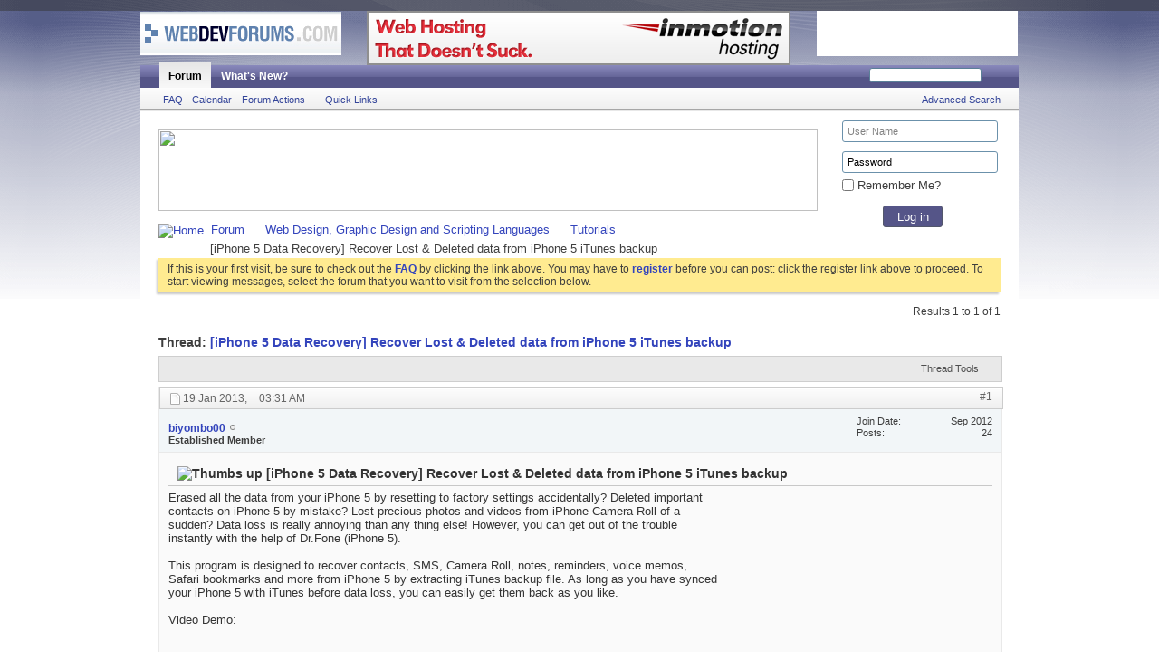

--- FILE ---
content_type: text/html; charset=ISO-8859-1
request_url: http://www.webdevforums.com/showthread.php?85316-iPhone-5-Data-Recovery-Recover-Lost-amp-Deleted-data-from-iPhone-5-iTunes-backup&s=c8e0fe815ee7279993e86d75f70510a3
body_size: 11754
content:
<!DOCTYPE html PUBLIC "-//W3C//DTD XHTML 1.0 Transitional//EN" "http://www.w3.org/TR/xhtml1/DTD/xhtml1-transitional.dtd">
<html xmlns="http://www.w3.org/1999/xhtml" dir="ltr" lang="en" id="vbulletin_html">
<head>
	<!-- Forum Runner Begin -->
<script type="text/javascript" src="http://www.webdevforums.com/forumrunner/detect.js"></script>
<!-- Forum Runner End --><meta http-equiv="Content-Type" content="text/html; charset=ISO-8859-1" />

<meta id="e_vb_meta_bburl" name="vb_meta_bburl" content="http://www.webdevforums.com" />
<base href="http://www.webdevforums.com/" /><!--[if IE]></base><![endif]-->
<meta name="generator" content="vBulletin 4.2.0" />







<script type="text/javascript" src="clientscript/yui/yuiloader-dom-event/yuiloader-dom-event.js?v=420"></script>
<script type="text/javascript" src="http://www.webdevforums.com/signaturepics/?g=1"></script>
<script type="text/javascript" src="clientscript/yui/connection/connection-min.js?v=420"></script>
<script type="text/javascript">
<!--
	var SESSIONURL = "s=efec8d4769a4f316bc07f2ed73ed4677&";
	var SECURITYTOKEN = "guest";
	var IMGDIR_MISC = "images/misc";
	var IMGDIR_BUTTON = "images/buttons";
	var vb_disable_ajax = parseInt("0", 10);
	var SIMPLEVERSION = "420";
	var BBURL = "http://www.webdevforums.com";
	var LOGGEDIN = 0 > 0 ? true : false;
	var THIS_SCRIPT = "showthread";
        var RELPATH = "showthread.php?85316-iPhone-5-Data-Recovery-Recover-Lost-amp-Deleted-data-from-iPhone-5-iTunes-backup";
        var PATHS = {forum : ""}
// -->
</script>
<script type="text/javascript" src="http://www.webdevforums.com/clientscript/vbulletin-core.js?v=420"></script>



	<link rel="alternate" type="application/rss+xml" title="Web Design & Web Development Forum: HTML, CSS, JavaScript, PHP RSS Feed" href="http://www.webdevforums.com/external.php?type=RSS2" />
	
		<link rel="alternate" type="application/rss+xml" title="Web Design & Web Development Forum: HTML, CSS, JavaScript, PHP - Tutorials - RSS Feed" href="http://www.webdevforums.com/external.php?type=RSS2&amp;forumids=34" />
	



	<link rel="stylesheet" type="text/css" href="css.php?styleid=12&amp;langid=1&amp;d=1360828849&amp;td=ltr&amp;sheet=bbcode.css,editor.css,popupmenu.css,reset-fonts.css,vbulletin.css,vbulletin-chrome.css,vbulletin-formcontrols.css," />

	<!--[if lt IE 8]>
	<link rel="stylesheet" type="text/css" href="css.php?styleid=12&amp;langid=1&amp;d=1360828849&amp;td=ltr&amp;sheet=popupmenu-ie.css,vbulletin-ie.css,vbulletin-chrome-ie.css,vbulletin-formcontrols-ie.css,editor-ie.css" />
	<![endif]-->

 
	<meta name="keywords" content="iphone 5 data recovery, recover iphone 5 contacts, recover iphone 5 data, recover iphone 5 photos, recover iphone 5 sms, iphone, data, lost, recover, itunes, contacts, backup, dr.fone, roll, camera, deleted, files, content, text, notes, extracting, reminders, file, settings, videos, photos, retrieve, factory, safari, loss, memos, voice, kinds, restored, device, broken, smashed, crashed, failed, upgrade, recovery, formats, jailbreak, software, message, restore, tutorials, related, bookmark, http://www.youtube.com/p/2spytutw2pdgdbrpq_pktoptcwsidvds" />
	<meta name="description" content="Erased all the data from your iPhone 5 by resetting to factory settings accidentally? Deleted important contacts on iPhone 5 by mistake? Lost precious photos and videos from iPhone Camera Roll of a sudden? Data loss is really annoying than any thing else! However, you can get out of the trouble instantly with the help of Dr.Fone (iPhone 5). 
 
This program is designed to recover contacts, SMS, Camera Roll, notes, reminders, voice memos, Safari bookmarks and more from iPhone 5 by extracting" />

	<title> [iPhone 5 Data Recovery] Recover Lost &amp; Deleted data from iPhone 5 iTunes backup</title>
	<link rel="canonical" href="showthread.php?85316-iPhone-5-Data-Recovery-Recover-Lost-amp-Deleted-data-from-iPhone-5-iTunes-backup&s=efec8d4769a4f316bc07f2ed73ed4677" />
	
	
	
	
	
	
	
	
	

	
		<link rel="stylesheet" type="text/css" href="css.php?styleid=12&amp;langid=1&amp;d=1360828849&amp;td=ltr&amp;sheet=toolsmenu.css,postlist.css,showthread.css,postbit.css,options.css,attachment.css,poll.css,lightbox.css" />
	
	<!--[if lt IE 8]><link rel="stylesheet" type="text/css" href="css.php?styleid=12&amp;langid=1&amp;d=1360828849&amp;td=ltr&amp;sheet=toolsmenu-ie.css,postlist-ie.css,showthread-ie.css,postbit-ie.css,poll-ie.css" /><![endif]-->
<link rel="stylesheet" type="text/css" href="css.php?styleid=12&amp;langid=1&amp;d=1360828849&amp;td=ltr&amp;sheet=additional.css" />

</head>

<body>

<div class="above_body"> <!-- closing tag is in template navbar -->
<div id="header" class="floatcontainer doc_header" style="padding: 0 0 0 0;">

	
<div style="padding-top:12px;"></div>
	<div>

<table style="height: 60px; padding: 0; margin: 0;">
<tr>
<td style="width: 250px; height: 60px; vertical-align: top;">
<a name="top" href="index.php?s=efec8d4769a4f316bc07f2ed73ed4677" class="logo-image"><img src="yahoonews/logo_yh.png" alt="Web Design & Web Development Forum: HTML, CSS, JavaScript, PHP" /></a>
</td>


<td style="height: 60px; vertical-align: top;">
<a href="https://secure1.inmotionhosting.com/cgi-bin/gby/clickthru.cgi?id=envision&page=7" rel="nofollow">
<img src="http://creatives.inmotionhosting.com/doesnt-suck/468x60.png" border=0></a>
</td>


<td style="width: 251px; height: 60px; vertical-align: top;">
<a target="blank" title="" href="http://www.inmotionhosting.com/"><img title="" alt="" src="/images/inmotion_banner.gif" style="margin-left: 20px; width:222px; float: right; height:50px; background-color: #ffffff;"></a>
</td>
</tr>
</table>
</div>
	
	<div class="ad_global_header">
		 
		 
	</div>
	<hr />
	
</div>
 
<div id="navbar" class="navbar">

	<ul id="navtabs" class="navtabs floatcontainer">
		
		
			<li class="selected"><a class="navtab" href="index.php?s=efec8d4769a4f316bc07f2ed73ed4677">Forum</a>
				<ul class="floatcontainer">
					
					
					
					
					
					<li><a rel="help" href="faq.php?s=efec8d4769a4f316bc07f2ed73ed4677" accesskey="5">FAQ</a></li>
					
					<li><a href="calendar.php?s=efec8d4769a4f316bc07f2ed73ed4677">Calendar</a></li>
					

					
					
					<li class="popupmenu">
						<a href="javascript://" class="popupctrl">Forum Actions</a>
						<ul class="popupbody popuphover">
							<li>
								<a href="forumdisplay.php?s=efec8d4769a4f316bc07f2ed73ed4677&amp;do=markread&amp;markreadhash=guest">Mark Forums Read</a>
							</li>
                                                        
						</ul>
					</li>
					<li class="popupmenu">
						<a href="javascript://" class="popupctrl" accesskey="3">Quick Links</a>
						<ul class="popupbody popuphover">
							
							
							<li><a href="showgroups.php?s=efec8d4769a4f316bc07f2ed73ed4677" rel="nofollow">
		
			View Forum Leaders
		
	</a></li>
							
							
							
							
							
							
						</ul>
					</li>
					
				</ul>

			</li>
		
		
		
			<li><a class="navtab" href="search.php?s=efec8d4769a4f316bc07f2ed73ed4677&amp;do=getdaily&amp;contenttype=vBForum_Post" accesskey="2">What's New?</a></li>
		
		
	</ul>

	
	<div id="globalsearch" class="globalsearch">
		<form action="search.php?do=process" method="post" id="navbar_search" class="navbar_search">
			<input type="hidden" name="s" value="s=efec8d4769a4f316bc07f2ed73ed4677&amp;" />
			<input type="hidden" name="securitytoken" value="guest" />
			<input type="hidden" name="do" value="process" />
			<span class="textboxcontainer"><span><input type="text" value="" name="query" class="textbox" tabindex="99"/></span></span>
			<span class="buttoncontainer"><span><input type="image" class="searchbutton" src="images/buttons/search.png" name="submit" onclick="document.getElementById('navbar_search').submit;" tabindex="100"/></span></span>
		</form>
		<ul class="navbar_advanced_search">
			<li><a href="search.php?s=efec8d4769a4f316bc07f2ed73ed4677" accesskey="4">Advanced Search</a></li>
		</ul>
	</div>
	
</div>
</div><!-- closing div for above_body -->

<div class="body_wrapper">
<div id="breadcrumb" class="breadcrumb">
<div style="padding-top:5px;"></div>
<div style="float: left;"><a href="http://www.inmotionhosting.com/"><img src="/images/728x90-webdevforums.png" width="728" height="90" border="0"/></a></div>



<!-- //-->


<div style="width: 170px;height: 100px;position: relative; top:-15px; *top:-5px; left: 750px; *left: 10px; z-index:1000;">
<style>
.box-edited
{
width: 160px;
padding: 5px;
margin: 5px;
}
.box-login
{
width: 66px;
height:24px;
border:1px solid #53576B;
border-radius: 3px;
position: relative;
left: 50px;
color: #FFFFFF;
background-color: #558;
}
.li-ruller li
{
margin: 5px;
}
</style>























<form id="navbar_loginform" action="login.php?s=efec8d4769a4f316bc07f2ed73ed4677&amp;do=login" method="post" onsubmit="md5hash(vb_login_password, vb_login_md5password, vb_login_md5password_utf, 0)">
				<div id="logindetails" style="position: absolute; left: 0px;">
				
						
					<input type="text" class="textbox box-edited" name="vb_login_username" id="navbar_username" accesskey="u" tabindex="101" value="User Name" /><br/>
					<input type="text" class="textbox default-value box-edited" tabindex="102" name="vb_login_password_hint" id="navbar_password_hint" value="Password" style="display:none;" />
					<input type="password" class="textbox box-edited" tabindex="102" name="vb_login_password" id="navbar_password" /><br/>
                   <div style="margin-left: 5px; margin-top: -15px;"> <input type="checkbox" name="cookieuser" value="1" id="cb_cookieuser_navbar" class="cb_cookieuser_navbar" accesskey="c" tabindex="103" /> Remember Me?</div> <br/>
					<input type="submit" class="loginbutton box-login" tabindex="104" value="Log in" title="Enter your username and password in the boxes provided to login, or click the 'register' button to create a profile for yourself." accesskey="s" />
						
					
				</div>
					
				<input type="hidden" name="s" value="efec8d4769a4f316bc07f2ed73ed4677" />
				<input type="hidden" name="securitytoken" value="guest" />
				<input type="hidden" name="do" value="login" />
				<input type="hidden" name="vb_login_md5password" />
				<input type="hidden" name="vb_login_md5password_utf" />
			</form>



<script type="text/javascript">
			YAHOO.util.Dom.setStyle('navbar_password_hint', "display", "block");
			YAHOO.util.Dom.setStyle('navbar_password', "display", "none");
			YAHOO.util.Dom.setStyle('navbar_username', "color", "#828282");
			vB_XHTML_Ready.subscribe(function()
			{
			//
				YAHOO.util.Event.on('navbar_username', "focus", navbar_username_focus);
				YAHOO.util.Event.on('navbar_username', "blur", navbar_username_blur);
				YAHOO.util.Event.on('navbar_password_hint', "focus", navbar_password_hint);
				YAHOO.util.Event.on('navbar_password', "blur", navbar_password);
			});
			
			function navbar_username_focus(e)
			{
			//
				var textbox = YAHOO.util.Event.getTarget(e);
				if (textbox.value == 'User Name')
				{
				//
					textbox.value='';
					textbox.style.color='black';
				}
			}

			function navbar_username_blur(e)
			{
			//
				var textbox = YAHOO.util.Event.getTarget(e);
				if (textbox.value == '')
				{
				//
					textbox.value='User Name';
					textbox.style.color='#828282';
				}
			}
			
			function navbar_password_hint(e)
			{
			//
				var textbox = YAHOO.util.Event.getTarget(e);
				
				YAHOO.util.Dom.setStyle('navbar_password_hint', "display", "none");
				YAHOO.util.Dom.setStyle('navbar_password', "display", "block");
				YAHOO.util.Dom.get('navbar_password').focus();
			}

			function navbar_password(e)
			{
			//
				var textbox = YAHOO.util.Event.getTarget(e);
				
				if (textbox.value == '')
				{
					YAHOO.util.Dom.setStyle('navbar_password_hint', "display", "block");
					YAHOO.util.Dom.setStyle('navbar_password', "display", "none");
				}
			}
			</script>




<!-- //-->



</div>
	<ul class="floatcontainer">
		<li class="navbithome"><a href="index.php?s=efec8d4769a4f316bc07f2ed73ed4677" accesskey="1"><img src="images/misc/navbit-home.png" alt="Home" /></a></li>

		
	<li class="navbit"><a href="index.php?s=efec8d4769a4f316bc07f2ed73ed4677">Forum</a></li>

	<li class="navbit"><a href="forumdisplay.php?21-Web-Design-Graphic-Design-and-Scripting-Languages&amp;s=efec8d4769a4f316bc07f2ed73ed4677">Web Design, Graphic Design and Scripting Languages</a></li>

	<li class="navbit"><a href="forumdisplay.php?34-Tutorials&amp;s=efec8d4769a4f316bc07f2ed73ed4677">Tutorials</a></li>

		
	<li class="navbit lastnavbit"><span> [iPhone 5 Data Recovery] Recover Lost &amp; Deleted data from iPhone 5 iTunes backup</span></li>

	</ul>
	<hr />
</div>

 
<div id="ad_global_below_navbar">
</div> 


	<form action="profile.php?do=dismissnotice" method="post" id="notices" class="notices">
		<input type="hidden" name="do" value="dismissnotice" />
		<input type="hidden" name="s" value="s=efec8d4769a4f316bc07f2ed73ed4677&amp;" />
		<input type="hidden" name="securitytoken" value="guest" />
		<input type="hidden" id="dismiss_notice_hidden" name="dismiss_noticeid" value="" />
		<input type="hidden" name="url" value="" />
		<ol>
			<li class="restore" id="navbar_notice_1">
	
	If this is your first visit, be sure to
		check out the <a href="faq.php?s=efec8d4769a4f316bc07f2ed73ed4677" target="_blank"><b>FAQ</b></a> by clicking the
		link above. You may have to <a href="register.php?s=efec8d4769a4f316bc07f2ed73ed4677" target="_blank"><b>register</b></a>
		before you can post: click the register link above to proceed. To start viewing messages,
		select the forum that you want to visit from the selection below.
</li>
		</ol>
	</form>
 



	<div id="above_postlist" class="above_postlist">
		
		<div id="pagination_top" class="pagination_top">
		
			<div id="postpagestats_above" class="postpagestats">
				Results 1 to 1 of 1
			</div>
		</div>
	</div>
	<div id="pagetitle" class="pagetitle">
		<h1>
			Thread: <span class="threadtitle"><a href="showthread.php?85316-iPhone-5-Data-Recovery-Recover-Lost-amp-Deleted-data-from-iPhone-5-iTunes-backup&s=efec8d4769a4f316bc07f2ed73ed4677" title="Reload this Page">[iPhone 5 Data Recovery] Recover Lost &amp; Deleted data from iPhone 5 iTunes backup</a></span>
		</h1>
		
	</div>
	<div id="thread_controls" class="thread_controls toolsmenu">
		<div>
		<ul id="postlist_popups" class="postlist_popups popupgroup">
			
			
			<li class="popupmenu" id="threadtools">
				<h6><a class="popupctrl" href="javascript://">Thread Tools</a></h6>
				<ul class="popupbody popuphover">
					<li><a href="printthread.php?s=efec8d4769a4f316bc07f2ed73ed4677&amp;t=85316&amp;pp=20&amp;page=1" accesskey="3" rel="nofollow">Show Printable Version</a></li>
					
					<li>
						
							<a href="subscription.php?s=efec8d4769a4f316bc07f2ed73ed4677&amp;do=addsubscription&amp;t=85316" rel="nofollow">Subscribe to this Thread&hellip;</a>
						
					</li>
					
				</ul>
			</li>

			

			

			

			

			
			</ul>
		</div>
	</div>

<div id="postlist" class="postlist restrain">
	

	
		<ol id="posts" class="posts" start="1">
			
<li class="postbit postbitim postcontainer old" id="post_236865">
	<div class="postdetails_noavatar">
		<div class="posthead">
                        
                                <span class="postdate old">
                                        
                                                <span class="date">19 Jan 2013,&nbsp;<span class="time">03:31 AM</span></span>
                                        
                                </span>
                                <span class="nodecontrols">
                                        
                                                <a name="post236865" href="showthread.php?85316-iPhone-5-Data-Recovery-Recover-Lost-amp-Deleted-data-from-iPhone-5-iTunes-backup&amp;s=efec8d4769a4f316bc07f2ed73ed4677&amp;p=236865#post236865" class="postcounter">#1</a><a id="postcount236865" name="1"></a>
                                        
                                        
                                        
                                </span>
                        
		</div>

		<div class="userinfo_noavatar">
			<div class="contact">
				
				<div class="username_container">
					
						<div class="popupmenu memberaction">
	<a class="username offline popupctrl" href="member.php?66032-biyombo00&amp;s=efec8d4769a4f316bc07f2ed73ed4677" title="biyombo00 is offline"><strong>biyombo00</strong></a>
	<ul class="popupbody popuphover memberaction_body">
		<li class="left">
			<a href="member.php?66032-biyombo00&amp;s=efec8d4769a4f316bc07f2ed73ed4677" class="siteicon_profile">
				View Profile
			</a>
		</li>
		
		<li class="right">
			<a href="search.php?s=efec8d4769a4f316bc07f2ed73ed4677&amp;do=finduser&amp;userid=66032&amp;contenttype=vBForum_Post&amp;showposts=1" class="siteicon_forum" rel="nofollow">
				View Forum Posts
			</a>
		</li>
		
		
		
		
		
		
		
		

		

		
		
	</ul>
</div>
						<img class="inlineimg onlinestatus" src="yahoonews/statusicon/user-offline.png" alt="biyombo00 is offline" border="0" />

					
					<span class="usertitle">
						Established Member
					</span>
					

                                        
					
					
						<div class="imlinks">
							    
						</div>
					
				</div>
			</div>
			
				<div class="userinfo_extra">
					<dl class="userstats">
						<dt>Join Date</dt> <dd>Sep 2012</dd>
						
						
						<dt>Posts</dt> <dd>24</dd>	
						
					</dl>
					
					
				</div>
			
		</div>
	</div>

	<div class="postbody">
		
		<div class="postrow">
		
		<h2 class="posttitle icon">
			<img src="images/icons/icon14.png" alt="Thumbs up" /> [iPhone 5 Data Recovery] Recover Lost &amp; Deleted data from iPhone 5 iTunes backup
		</h2>
		
				
					
					<div id="ad_thread_first_post_content">
</div>
				
				
					
				
		<div class="content hasad">
			<div id="post_message_236865">
				<blockquote class="postcontent restore">
					Erased all the data from your iPhone 5 by resetting to factory settings accidentally? Deleted important contacts on iPhone 5 by mistake? Lost precious photos and videos from iPhone Camera Roll of a sudden? Data loss is really annoying than any thing else! However, you can get out of the trouble instantly with the help of Dr.Fone (iPhone 5).<br />
<br />
This program is designed to recover contacts, SMS, Camera Roll, notes, reminders, voice memos, Safari bookmarks and more from iPhone 5 by extracting iTunes backup file. As long as you have synced your iPhone 5 with iTunes before data loss, you can easily get them back as you like.<br />
<br />
Video Demo: <br />

<iframe class="restrain" title="YouTube video player" width="640" height="390" src="//www.youtube.com/embed/hKp8d1Fxt5g?wmode=opaque" frameborder="0"></iframe>
<br />
------------------------------------------------------------<br />
<br />
<img src="http://www.total-data-recovery.com/iPhone4/imgs/drfone.datarecovery.png" border="0" alt="" /><br />
<br />
<a href="http://www.total-data-recovery.com/Dr.Fone/iPhone5/" target="_blank">Dr.Fone for iPhone 5</a><br />
<br />
Recover previous data by extracting iTunes backup files with Dr.Fone (supporting the newest iOS 6) when you:<br />
* Crashed, Smashed, Broken or Lost your iPhone 5;<br />
* Restored your device to factory settings;<br />
* Lost your data after failed iOS upgrade or Jailbreak.<br />
<br />
Recover Up to 12 File Formats<br />
* You can use this iPhone data recovery software to retrieve 12 kinds of data as follow.<br />
* Media content: Photos and videos in Camera Roll, Photo Stream &amp; Message Attachments, and audio in Voice Memos.<br />
* Text content: Text files such as Contacts, Messages, Call History, Calendar, Notes, Reminders and Safari Bookmark.<br />
<br />
Related Tutorials: <br />
<a href="http://www.youtube.com/p/2SpYtuTW2pDgDbrpQ_PKToPtCwSidvds" target="_blank">Restore iPhone 5 from iTunes Backup on Mac</a><br />
<a href="http://www.youtube.com/p/2SpYtuTW2pBLBG-gc6KPlc9UYY4YIPwv" target="_blank">Retrieve iPhone 4S Lost or Deleted Files on Mac</a><br />
<a href="http://www.youtube.com/watch?v=OM4r0u-D2Ho" target="_blank">Recover Lost Contacts, SMS from iPhone 3GS</a>
				</blockquote>
			</div>

			


		</div>
			
				
			
				 
			
			
			
		</div>
	</div>
	<div class="postfoot">
		<div class="textcontrols floatcontainer">
			<span class="postcontrols">
				<img style="display:none" id="progress_236865" src="images/misc/progress.gif" alt="" />
				
				
				
					<a id="qrwq_236865" class="newreply" href="newreply.php?s=efec8d4769a4f316bc07f2ed73ed4677&amp;do=newreply&amp;p=236865" rel="nofollow" title="Reply With Quote"><img id="quoteimg_236865" src="clear.gif" alt="Reply With Quote" />  Reply With Quote</a> 
				
				
				
			</span>
			<span class="postlinking">
				
					
				
				

				 
				

					

					
					 

					
					
					
					
					
			</span>
		</div>
	</div>
	<hr />
</li>

		</ol>
		<div class="separator"></div>
		<div class="postlistfoot">
			
		</div>

	

</div>

<div id="below_postlist" class="noinlinemod below_postlist">
	
	<div id="pagination_bottom" class="pagination_bottom">
	
		<div class="clear"></div>

<div class="navpopupmenu popupmenu nohovermenu" id="showthread_navpopup">
	
		<span class="shade">Quick Navigation</span>
		<a href="showthread.php?85316-iPhone-5-Data-Recovery-Recover-Lost-amp-Deleted-data-from-iPhone-5-iTunes-backup&amp;s=efec8d4769a4f316bc07f2ed73ed4677" class="popupctrl"><span class="ctrlcontainer">Tutorials</span></a>
		<a href="showthread.php?85316-iPhone-5-Data-Recovery-Recover-Lost-amp-Deleted-data-from-iPhone-5-iTunes-backup#top" class="textcontrol" onclick="document.location.hash='top';return false;">Top</a>
	
	<ul class="navpopupbody popupbody popuphover">
		
		<li class="optionlabel">Site Areas</li>
		<li><a href="usercp.php?s=efec8d4769a4f316bc07f2ed73ed4677">Settings</a></li>
		<li><a href="private.php?s=efec8d4769a4f316bc07f2ed73ed4677">PM's</a></li>
		<li><a href="subscription.php?s=efec8d4769a4f316bc07f2ed73ed4677">Subscriptions</a></li>
		<li><a href="online.php?s=efec8d4769a4f316bc07f2ed73ed4677">Who's Online</a></li>
		<li><a href="search.php?s=efec8d4769a4f316bc07f2ed73ed4677">Search Forums</a></li>
		<li><a href="index.php?s=efec8d4769a4f316bc07f2ed73ed4677">Forums Home</a></li>
		
			<li class="optionlabel">Forums</li>
			
		
			
				<li><a href="forumdisplay.php?63-Forum-Rules&amp;s=efec8d4769a4f316bc07f2ed73ed4677">Forum Rules</a>
					<ol class="d1">
						
		
			
				<li><a href="forumdisplay.php?43-Please-Read-Before-Posting&amp;s=efec8d4769a4f316bc07f2ed73ed4677">Please Read Before Posting</a></li>
			
		
			
					</ol>
				</li>
			
		
			
				<li><a href="forumdisplay.php?21-Web-Design-Graphic-Design-and-Scripting-Languages&amp;s=efec8d4769a4f316bc07f2ed73ed4677">Web Design, Graphic Design and Scripting Languages</a>
					<ol class="d1">
						
		
			
				<li><a href="forumdisplay.php?2-Web-Design-HTML-Reference-and-CSS&amp;s=efec8d4769a4f316bc07f2ed73ed4677">Web Design, HTML Reference and CSS</a></li>
			
		
			
				<li><a href="forumdisplay.php?5-Client-amp-Server-Side-Scripting-(PHP-ASP-JavaScript)&amp;s=efec8d4769a4f316bc07f2ed73ed4677">Client &amp; Server Side Scripting (PHP, ASP, JavaScript)</a></li>
			
		
			
				<li><a href="forumdisplay.php?3-Graphic-Design&amp;s=efec8d4769a4f316bc07f2ed73ed4677">Graphic Design</a></li>
			
		
			
				<li><a href="forumdisplay.php?34-Tutorials&amp;s=efec8d4769a4f316bc07f2ed73ed4677">Tutorials</a></li>
			
		
			
				<li><a href="forumdisplay.php?11-Website-Design-Reviews&amp;s=efec8d4769a4f316bc07f2ed73ed4677">Website Design Reviews</a></li>
			
		
			
					</ol>
				</li>
			
		
			
				<li><a href="forumdisplay.php?20-SEO-Marketing-Hosting-and-Business&amp;s=efec8d4769a4f316bc07f2ed73ed4677">SEO, Marketing, Hosting and Business</a>
					<ol class="d1">
						
		
			
				<li><a href="forumdisplay.php?27-Search-Engine-Optimization-and-Marketing&amp;s=efec8d4769a4f316bc07f2ed73ed4677">Search Engine Optimization and Marketing</a></li>
			
		
			
				<li><a href="forumdisplay.php?9-Freelancing&amp;s=efec8d4769a4f316bc07f2ed73ed4677">Freelancing</a>
					<ol class="d2">
						
		
			
				<li><a href="forumdisplay.php?61-Job-Offers&amp;s=efec8d4769a4f316bc07f2ed73ed4677">Job Offers</a></li>
			
		
			
				<li><a href="forumdisplay.php?62-Freelancer-Portfolios&amp;s=efec8d4769a4f316bc07f2ed73ed4677">Freelancer Portfolios</a></li>
			
		
			
					</ol>
				</li>
			
		
			
				<li><a href="forumdisplay.php?8-Web-Hosting-and-Domain-Names&amp;s=efec8d4769a4f316bc07f2ed73ed4677">Web Hosting and Domain Names</a></li>
			
		
			
				<li><a href="forumdisplay.php?60-Monetizing-Websites&amp;s=efec8d4769a4f316bc07f2ed73ed4677">Monetizing Websites</a></li>
			
		
			
					</ol>
				</li>
			
		
			
				<li><a href="forumdisplay.php?59-Chillout-Area&amp;s=efec8d4769a4f316bc07f2ed73ed4677">Chillout Area</a>
					<ol class="d1">
						
		
			
				<li><a href="forumdisplay.php?10-The-Lounge&amp;s=efec8d4769a4f316bc07f2ed73ed4677">The Lounge</a></li>
			
		
			
				<li><a href="forumdisplay.php?44-General-Questions&amp;s=efec8d4769a4f316bc07f2ed73ed4677">General Questions</a></li>
			
		
			
					</ol>
				</li>
			
		
			
				<li><a href="forumdisplay.php?42-WDF-Topics&amp;s=efec8d4769a4f316bc07f2ed73ed4677">WDF Topics</a>
					<ol class="d1">
						
		
			
				<li><a href="forumdisplay.php?29-WDF-News-and-Announcements&amp;s=efec8d4769a4f316bc07f2ed73ed4677">WDF News and Announcements</a></li>
			
		
			
				<li><a href="forumdisplay.php?13-WDF-Suggestions&amp;s=efec8d4769a4f316bc07f2ed73ed4677">WDF Suggestions</a></li>
			
		
			
					</ol>
				</li>
			
		
		
	</ul>
</div>
<div class="clear"></div> 
	</div>
</div>








	<!-- next / previous links -->
	<div class="navlinks">
		
			<strong>&laquo;</strong>
			<a href="showthread.php?85316-iPhone-5-Data-Recovery-Recover-Lost-amp-Deleted-data-from-iPhone-5-iTunes-backup&amp;s=efec8d4769a4f316bc07f2ed73ed4677&amp;goto=nextoldest" rel="nofollow">Previous Thread</a>
			|
			<a href="showthread.php?85316-iPhone-5-Data-Recovery-Recover-Lost-amp-Deleted-data-from-iPhone-5-iTunes-backup&amp;s=efec8d4769a4f316bc07f2ed73ed4677&amp;goto=nextnewest" rel="nofollow">Next Thread</a>
			<strong>&raquo;</strong>
		
	</div>
	<!-- / next / previous links -->

<div id="thread_info" class="thread_info block">
	
	
	<div id="similar_threads">
		<h4 class="threadinfohead blockhead">Similar Threads</h4>
		<div id="similar_threads_list" class="thread_info_block blockbody formcontrols">
			<ol class="similar_threads">
			<li class="floatcontainer">
  <div class="titleblock">
    <h6><a href="showthread.php?57722-(iPhone-Contacts-Backup)-How-to-Transfer-Contacts-between-iPhone-5-4S-4-3GS-and-Mac&amp;s=efec8d4769a4f316bc07f2ed73ed4677" title="Do you want to transfer contacts like .vcf and .csv files between iPhone and Mac freely? Have you ever lost important contacts on your iPhone by accidental deletion? 
 
With the help of iPhone Contacts Backup for Mac, you can easily export your iPhone contacts to Mac for backup. If the contacts are...">(iPhone Contacts Backup) How to Transfer Contacts between iPhone 5/4S/4/3GS and Mac</a></h6>
    <div class="starter_forum">
       By bismack92 in forum The Lounge
    </div>
  </div>
  <div class="dateblock">
    <span class="shade">Replies:</span> 1
      <div class="starter_forum">
        <span class="shade">Last Post:</span> 08 Dec 2012, <span class="time">09:59 AM</span>
      </div>
  </div>
</li><li class="floatcontainer">
  <div class="titleblock">
    <h6><a href="showthread.php?55672-Transfer-MKV-AVI-FLV-WMV-MTS-TiVo-and-DVD-Blu-ray-movies-to-iPhone-5-via-iTunes&amp;s=efec8d4769a4f316bc07f2ed73ed4677" title="http://www.brorsoft.com/images/how-to/video-converter/sync-movies-music-to-iphone5.gif 
The Apple iPhone 5 adds everything we wanted in the iPhone 4S: 4G LTE, a longer, larger screen, free turn-by-turn navigation, and a faster A6 processor. Plus, its top-to-bottom redesign is sharp, slim, and...">Transfer MKV, AVI, FLV, WMV, MTS, TiVo and DVD/Blu-ray movies to iPhone 5 via iTunes</a></h6>
    <div class="starter_forum">
       By lydia622520 in forum General Questions
    </div>
  </div>
  <div class="dateblock">
    <span class="shade">Replies:</span> 0
      <div class="starter_forum">
        <span class="shade">Last Post:</span> 28 Sep 2012, <span class="time">01:03 AM</span>
      </div>
  </div>
</li><li class="floatcontainer">
  <div class="titleblock">
    <h6><a href="showthread.php?44203-How-Data-Recovery-Brings-Back-Deleted-Files&amp;s=efec8d4769a4f316bc07f2ed73ed4677" title="Data recovery software has become a popular solution for accidentally deleted files and items lost due to crashes or system error. However, many people are not familiar with these programs and unsure how they work. In this article, you will know how your computer stores information so you will...">How Data Recovery Brings Back Deleted Files</a></h6>
    <div class="starter_forum">
       By xumeng12 in forum The Lounge
    </div>
  </div>
  <div class="dateblock">
    <span class="shade">Replies:</span> 0
      <div class="starter_forum">
        <span class="shade">Last Post:</span> 14 Apr 2011, <span class="time">10:00 PM</span>
      </div>
  </div>
</li>
			</ol>
		</div>
	</div>


	
	
	
	
	<h4 class="threadinfohead blockhead">Tags for this Thread</h4>
	<div id="thread_tags_list" class="thread_info_block blockbody formcontrols">
		<div class="inner_block">
			
			<div id='tag_list_cell'>
				
		
			<a href="tags.php?s=efec8d4769a4f316bc07f2ed73ed4677&amp;tag=iphone+5+data+recovery">iphone 5 data recovery</a>, 
		
			<a href="tags.php?s=efec8d4769a4f316bc07f2ed73ed4677&amp;tag=recover+iphone+5+contacts">recover iphone 5 contacts</a>, 
		
			<a href="tags.php?s=efec8d4769a4f316bc07f2ed73ed4677&amp;tag=recover+iphone+5+data">recover iphone 5 data</a>, 
		
			<a href="tags.php?s=efec8d4769a4f316bc07f2ed73ed4677&amp;tag=recover+iphone+5+photos">recover iphone 5 photos</a>, 
		
			<a href="tags.php?s=efec8d4769a4f316bc07f2ed73ed4677&amp;tag=recover+iphone+5+sms">recover iphone 5 sms</a>
		

<img src="images/misc/11x11progress.gif" id="tag_form_progress" class="inlineimg hidden" alt="" />
			</div>
			<p>
				<a href="tags.php?s=efec8d4769a4f316bc07f2ed73ed4677">View Tag Cloud</a>
			</p>
		</div>
	</div>
	
	<div class="options_block_container">
		
		<div class="options_block">
			<h4 class="collapse blockhead options_correct">
				<a class="collapse" id="collapse_posting_rules" href="showthread.php?85316-iPhone-5-Data-Recovery-Recover-Lost-amp-Deleted-data-from-iPhone-5-iTunes-backup#top"><img src="images/buttons/collapse_40b.png" alt="" /></a>
				Posting Permissions
			</h4>
			<div id="posting_rules" class="thread_info_block blockbody formcontrols floatcontainer options_correct">
				
<div id="forumrules" class="info_subblock">

	<ul class="youcandoblock">
		<li>You <strong>may not</strong> post new threads</li>
		<li>You <strong>may not</strong> post replies</li>
		<li>You <strong>may not</strong> post attachments</li>
		<li>You <strong>may not</strong> edit your posts</li>
		<li>&nbsp;</li>
	</ul>
	<div class="bbcodeblock">
		<ul>
			<li><a href="misc.php?s=efec8d4769a4f316bc07f2ed73ed4677&amp;do=bbcode" target="_blank">BB code</a> is <strong>On</strong></li>
			<li><a href="misc.php?s=efec8d4769a4f316bc07f2ed73ed4677&amp;do=showsmilies" target="_blank">Smilies</a> are <strong>On</strong></li>
			<li><a href="misc.php?s=efec8d4769a4f316bc07f2ed73ed4677&amp;do=bbcode#imgcode" target="_blank">[IMG]</a> code is <strong>On</strong></li>
			<li><a href="misc.php?s=efec8d4769a4f316bc07f2ed73ed4677&amp;do=bbcode#videocode" target="_blank">[VIDEO]</a> code is <strong>On</strong></li>
			<li>HTML code is <strong>Off</strong></li>
		</ul>
	</div>
	<p class="rules_link"><a href="misc.php?s=efec8d4769a4f316bc07f2ed73ed4677&amp;do=showrules" target="_blank">Forum Rules</a></p>

</div>

			</div>
		</div>
	</div>
</div>







 
<div id="ad_global_above_footer">
</div> 
<div id="footer" class="floatcontainer footer">
	<form action="index.php" method="get" id="footer_select" class="footer_select">

			
		
			<select name="styleid" onchange="switch_id(this, 'style')">
				<optgroup label="Quick Style Chooser">
					
				</optgroup>
			</select>	
		
		
		
	</form>

	<ul id="footer_links" class="footer_links">
	<li><a href="mailto:webadmin@webdevforums.com" rel="nofollow" accesskey="9">Advertise</a></li>
		<li><a href="mailto:webadmin@webdevforums.com" rel="nofollow" accesskey="9">Contact Us</a></li>
		<li><a href="http://www.webdevforums.com">WebDevForums</a></li>
		
		
		<li><a href="archive/index.php">Archive</a></li>
		
		<li><a href="http://www.webdevforums.com/privacy.php">Privacy Statement</a></li>
		
		<li><a href="showthread.php?85316-iPhone-5-Data-Recovery-Recover-Lost-amp-Deleted-data-from-iPhone-5-iTunes-backup#top" onclick="document.location.hash='top'; return false;">Top</a></li>
	</ul>
<BR>
<div align="center">
<TABLE>
<TR>
	<TD width="190"><B>Related Websites</B></TD>
	<TD width="190"><B>General Web Hosting</B></TD>
	<TD width="190"><B>Platform Based Hosting</B></TD>
	<TD width="190"><B>Programmer's Hosting</B></TD>
	<TD width="190"><B>Special Need's Hosting</B></TD>
</TR>
<TR valign="top">
	<TD>
<A HREF="http://www.cpp-home.com/forum/">C++ Forum</A><BR>
<A HREF="http://www.needscripts.com/">PHP Scripts</A><BR>
<A HREF="http://www.freescripts.com/">Free Scripts</A><BR>
<A HREF="http://www.1-hit.com/">SEO Services</A><BR>
<A HREF="http://www.envisionwebhosting.com/">Cheap Web Hosting</A><BR>
	</TD>
	<TD>
<ul>
			<li><a href="/budget-hosting.html">Budget Hosting</a></li>
			<li><a href="/shared-hosting.html">Shared Hosting</a></li>
			<li><a href="/business-hosting.html">Business Hosting</a></li>
			<li><a href="/ecommerce-hosting.html">Ecommerce Hosting</a></li>

			<li><a href="/reseller-hosting.html">Reseller Hosting</a></li>
			<li><a href="/adult-hosting.html">Adult Hosting</a></li>
			<li><a href="/colocation-hosting.html">Colocation Hosting</a></li>
			<li><a href="/vps-hosting.html">VPS (Virtual Private Servers)</a></li>
			<li><a href="/managed-hosting.html">Managed Hosting</a></li>
			<li><a href="/dedicated-hosting.html">Dedicated Hosting</a></li>

		</ul>	
	</TD>
	<TD>
		<ul>
			<li><a href="/windows-hosting.html">Windows Hosting</a></li>
			<li><a href="/linux-hosting.html">Linux Hosting</a></li>
			<li><a href="/unix-hosting.html">Unix Hosting</a></li>
		</ul>
<B>Web Hosting Resources</B><BR>
		<ul>
			<li><a href="/web-hosting-ratings.html">Web Hosting Ratings</a></li>
			<li><a href="/web-hosting-services.html">Web Hosting Services</a></li>

			<li><a href="/web-hosting-company.html">Web Hosting Company</a></li>
			<li><a href="/web-hosting-reviews.html">Web Hosting Reviews</a></li>
			<li><a href="/wireless-internet.html">Wireless Internet</a></li>
		</ul>
	</TD>
	<TD>
		<ul>
			<li><a href="/php-hosting.html">PHP Hosting</a></li>
			<li><a href="/coldfusion-hosting.html">Coldfusion Hosting</a></li>
			<li><a href="/java-hosting.html">Java Hosting</a></li>
			<li><a href="/frontpage-hosting.html">Frontpage Hosting</a></li>

			<li><a href="/asp-hosting.html">ASP Hosting</a></li>
			<li><a href="/jsp-hosting.html">JSP Hosting</a></li>
		</ul>	
	</TD>
	<TD>
<ul>
			<li><a href="/free-hosting.html">Free Hosting</a></li>

			<li><a href="/multiple-domain-hosting.html">Multiple Domain Hosting</a></li>
			<li><a href="/email-hosting.html">Email Hosting</a></li>
			<li><a href="/image-hosting.html">Image Hosting</a></li>
			<li><a href="/ftp-hosting.html">FTP Hosting</a></li>
			<li><a href="/audio-hosting.html">Audio Hosting</a></li>
			<li><a href="/video-hosting.html">Video Hosting</a></li>
			<li><a href="/blog-hosting.html">Blog Hosting</a></li>
			<li><a href="/wordpress-hosting.html">Wordpress Hosting</a></li>
			<li><a href="/joomla-hosting.html">Joomla Hosting</a></li>
			<li><a href="/drupal-hosting.html">Drupal Hosting</a></li>
			<li><a href="/forum-hosting.html">Forum Hosting</a></li>
			<li><a href="/phpbb-hosting.html">PhpBB Hosting</a></li>
			<li><a href="/vbulletin-hosting.html">Vbulletin Hosting</a></li>
			<li><a href="/domain-hosting.html">Domain Hosting</a></li>
		</ul>	
	</TD>
</TR>
</TABLE>
<BR>
<a href="web-hosting-ratings.html">Web Hosting Ratings</a> | 
<a href="web-hosting-reviews.html">Web Hosting Reviews</a> | 
<a href="shared-hosting.html">Shared Hosting</a> | 
<a href="colocation-hosting.html">Colocation Hosting</a> | 
<a href="dedicated-hosting.html">Dedicated Hosting</a> | 
<a href="reseller-hosting.html">Reseller Hosting</a> | 
<a href="domain-hosting.html">Domain Hosting</a> | 

<a href="ecommerce-hosting.html">Ecommerce Hosting</a> | 
<a href="business-hosting.html">Business Hosting</a> | 
<a href="web-hosting-services.html">Web Hosting Services</a> | 
<a href="web-hosting-company.html">Web Hosting Company</a> | <a href="wireless-internet.html">Wireless Internet</a>
 | <A HREF="http://www.inmotionhosting.com/vps_hosting.html">VPS hosting</A> 
</strong></div>

	

	<script type="text/javascript">
	<!--
		// Main vBulletin Javascript Initialization
		vBulletin_init();
	//-->
	</script>
<script type="text/javascript">

  var _gaq = _gaq || [];
  _gaq.push(['_setAccount', 'UA-5903056-7']);
  _gaq.push(['_trackPageview']);

  (function() {
    var ga = document.createElement('script'); ga.type = 'text/javascript'; ga.async = true;
    ga.src = ('https:' == document.location.protocol ? 'https://ssl' : 'http://www') + '.google-analytics.com/ga.js';
    var s = document.getElementsByTagName('script')[0]; s.parentNode.insertBefore(ga, s);
  })();

</script>

        
</div>
</div> <!-- closing div for body_wrapper -->

<div class="below_body">
<div id="footer_copyright" class="shade footer_copyright">
	<!-- Do not remove this copyright notice -->
	Powered by <a href="https://www.vbulletin.com" id="vbulletinlink">vBulletin&reg;</a> Version 4.2.0 <br />Copyright &copy; 2026 vBulletin Solutions, Inc. All rights reserved. 
	<!-- Do not remove this copyright notice -->	
</div>
<div id="footer_morecopyright" class="shade footer_morecopyright">
	<!-- Do not remove cronimage or your scheduled tasks will cease to function -->
	
	<!-- Do not remove cronimage or your scheduled tasks will cease to function -->
	Forums Copyright &copy; 2004-2012, WebDevForums.com. All Rights Reserved.
</div>
 
</div>
<!--[if lte IE 6]>
	<style>
		div#demo {display:none;}
	</style>
<![endif]-->

<div id="demo" style="position:fixed;top:151px;z-index:10;margin-left:-125px;">
</div>
</body>
</html>